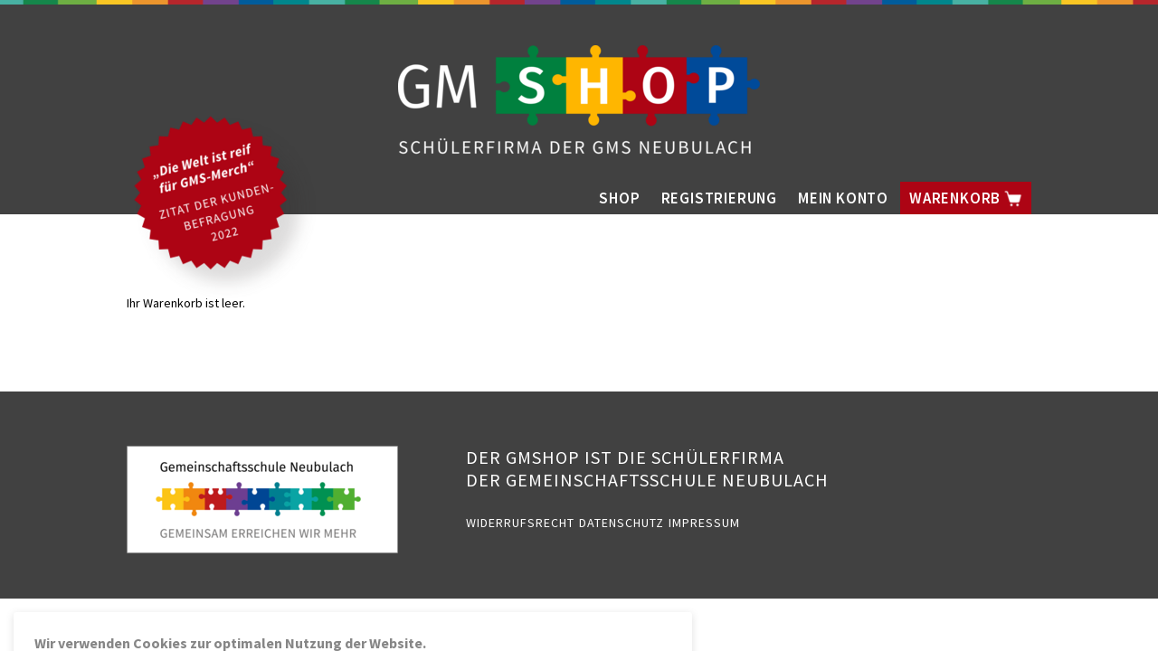

--- FILE ---
content_type: text/html; charset=UTF-8
request_url: https://shop.gms-neubulach.de/kasse/address.html
body_size: 1826
content:
<!DOCTYPE html>
<html lang="de">
<head>
<meta charset="UTF-8">
<title>Kasse - Shop GMS Neubulach</title>
<base href="https://shop.gms-neubulach.de/">
<meta name="robots" content="index,follow">
<meta name="description" content="">
<meta name="generator" content="Contao Open Source CMS">
<link rel="canonical" href="https://shop.gms-neubulach.de/kasse/address.html">
<meta name="viewport" content="width=device-width,initial-scale=1.0">
<link rel="stylesheet" href="assets/css/layout.min.css,responsive.min.css,isotope.min.css,glightbox.min....-c2ad6a13.css"><script src="assets/js/jquery.min.js,isotope.min.js,cookiebar.min.js-2a99ad4c.js"></script>
</head>
<body id="top">
<div id="wrapper">
<header id="header">
<div class="inside">
<div id="headerdaten">
<div id="logo">
<a href="shop-gms-neubulach.html">
<img src="assets/images/e/logo_shop-97d4ce4f.png"  width="400" height="126" alt="">
</a>
</div>
<div id="navigationContainer">
<div id="navDesktop">
<a href="shop.html" title="Shop">Shop</a>
<a href="registrierung.html" title="Registrierung">Registrierung</a>
<a href="mein-konto.html" title="Mein Konto">Mein Konto</a>
<a class="bucket" href="warenkorb.html">
Warenkorb
<img src="assets/images/a/bucket-1073edf3.png"  width="20" height="20" alt="">
<!-- indexer::stop -->
<div class="mod_iso_cart block">
<p class="empty message">Ihr Warenkorb ist leer.</p>
</div>
<!-- indexer::continue -->
</a>
</div>
</div>
<div id="button">
<img src="assets/images/9/button_header-effbd016.png"  width="220" height="221" alt="">
</div>
</div>            </div>
</header>
<div id="container">
<main id="main">
<div class="inside">
<div class="mod_article block" id="article-5">
<!-- indexer::stop -->
<div class="mod_iso_checkout xkasse block">
<p class="empty message">Ihr Warenkorb ist leer.</p>
</div>
<!-- indexer::continue -->
</div>
</div>
</main>
</div>
<footer id="footer">
<div class="inside">
<div id="footerdaten">
<div id="footerLogo">
<a href="https://gms-neubulach.de" target="_blank">
<img src="assets/images/d/logo_footer-73b2c3b5.png"  width="300" height="119" alt="">
</a>
</div>
<div id="footerText">
<p>
Der GMSHOP ist die Schülerfirma<br>
der Gemeinschaftsschule Neubulach
</p>
<p>
<a href="widerrufsrecht.html" title="Widerrufsrecht">Widerrufsrecht</a> <a href="datenschutz.html" title="Datenschutz">Datenschutz</a> <a href="impressum.html" title="Impressum">Impressum</a>
</p>
</div>
<div class="xclear"></div>
</div>            </div>
</footer>
</div>
<script src="bundles/contaoglightbox/js/glightbox.min.js?v=89be0e25"></script><script>(function(){'use strict';document.querySelectorAll('a[data-lightbox]').forEach((element)=>{if(!!element.dataset.lightbox){element.setAttribute('data-gallery',element.dataset.lightbox)}else{element.setAttribute('data-gallery',(Math.random()+1).toString(36).substring(7))}});GLightbox({selector:'a[data-lightbox]'})})()</script>
<script type="application/ld+json">
{
    "@context": "https:\/\/schema.org",
    "@graph": [
        {
            "@type": "WebPage"
        }
    ]
}
</script>
<script type="application/ld+json">
{
    "@context": "https:\/\/schema.contao.org",
    "@graph": [
        {
            "@type": "Page",
            "fePreview": false,
            "groups": [],
            "noSearch": false,
            "pageId": 6,
            "protected": false,
            "title": "Kasse"
        }
    ]
}
</script><!-- indexer::stop -->
<div  class="contao-cookiebar cc-wrap cookiebar_simple cc-bottom" role="complementary" aria-describedby="cookiebar-desc" data-nosnippet>
<div class="cc-inner" aria-live="assertive" role="alert">
<div id="cookiebar-desc" class="cc-head">
<p><strong>Wir verwenden Cookies zur optimalen Nutzung der Website. </strong><br>Klicken Sie auf „Alle Akzeptieren“ um die Cookies zu akzeptieren und direkt unsere Webseite besuchen zu können. Oder klicken Sie auf „Privatsphäre-Einstellungen&#34; zur individuellen Verwaltung.</p>                    </div>
<div class="cc-footer ">
<button class="cc-btn cc-focus success" data-accept-all>Alle akzeptieren</button>
<button class="cc-btn cc-focus deny" data-deny-all>Alle ablehnen</button>
<button class="cc-btn cc-focus info" data-toggle-group aria-expanded="false" data-ft-opener aria-controls="cg">Privatsphäre-Einstellungen</button>
<div id="cg" class="cc-groups toggle-group">
<div class="cc-group">
<input type="checkbox" name="group[]" id="g1" value="1" data-toggle-cookies disabled checked>
<label for="g1" class="group">Essenziell</label>
<div class="cc-cookies">
<div class="cc-cookie">
<input type="checkbox" name="cookie[]" id="c2" value="2" disabled checked>
<label for="c2" class="cookie">Contao HTTPS CSRF Token</label>
<p>Schützt vor Cross-Site-Request-Forgery Angriffen.</p>                                                                                    <div class="cc-cookie-info">
<div><span>Speicherdauer:</span> Dieses Cookie bleibt nur für die aktuelle Browsersitzung bestehen.</div>
</div>
</div>
<div class="cc-cookie">
<input type="checkbox" name="cookie[]" id="c3" value="3" disabled checked>
<label for="c3" class="cookie">PHP SESSION ID</label>
<p>Speichert die aktuelle PHP-Session.</p>                                                                                    <div class="cc-cookie-info">
<div><span>Speicherdauer:</span> Dieses Cookie bleibt nur für die aktuelle Browsersitzung bestehen.</div>
</div>
</div>
</div>
</div>
<button class="cc-btn cc-focus save" data-save>Auswahl speichern</button>
</div>
</div>
<div class="cc-info">
</div>
</div>
</div>
<!-- indexer::continue -->
<script>var cookiebar=new ContaoCookiebar({configId:1,pageId:1,hideOnInit:0,blocking:0,focusTrap:1,version:1,lifetime:63072000,consentLog:0,token:'ccb_contao_token',doNotTrack:0,currentPageId:6,excludedPageIds:null,cookies:[],configs:[],texts:{acceptAndDisplay:'Akzeptieren und anzeigen'}})</script></body>
</html>

--- FILE ---
content_type: text/css
request_url: https://shop.gms-neubulach.de/assets/css/layout.min.css,responsive.min.css,isotope.min.css,glightbox.min....-c2ad6a13.css
body_size: 7849
content:
body,form,figure{margin:0;padding:0}img{border:0}header,footer,nav,section,aside,article,figure,figcaption{display:block}body{font-size:100.01%}select,input,textarea{font-size:99%}#container,.inside{position:relative}#main,#left,#right{float:left;position:relative}#main{width:100%}#left{margin-left:-100%}#right{margin-right:-100%}#footer{clear:both}#main .inside{min-height:1px}.ce_gallery>ul,.content-gallery>ul{margin:0;padding:0;overflow:hidden;list-style:none}.ce_gallery>ul li,.content-gallery>ul li{float:left}.ce_gallery>ul li.col_first,.content-gallery>ul li.col_first{clear:left}.float_left,.media--left>figure{float:left}.float_right,.media--right>figure{float:right}.block{overflow:hidden}.media{display:flow-root}.clear,#clear{height:.1px;font-size:.1px;line-height:.1px;clear:both}.invisible{border:0;clip:rect(0 0 0 0);height:1px;margin:-1px;overflow:hidden;padding:0;position:absolute;width:1px}.custom{display:block}#container:after,.custom:after{content:"";display:table;clear:both}
@media (max-width:767px){#wrapper{margin:0;width:auto}#container{padding-left:0;padding-right:0}#main,#left,#right{float:none;width:auto}#left{right:0;margin-left:0}#right{margin-right:0}}img{max-width:100%;height:auto}.audio_container audio{max-width:100%}.video_container video{max-width:100%;height:auto}.aspect,.responsive{position:relative;height:0}.aspect iframe,.responsive iframe{position:absolute;top:0;left:0;width:100%;height:100%}.aspect--16\:9,.responsive.ratio-169{padding-bottom:56.25%}.aspect--16\:10,.responsive.ratio-1610{padding-bottom:62.5%}.aspect--21\:9,.responsive.ratio-219{padding-bottom:42.8571%}.aspect--4\:3,.responsive.ratio-43{padding-bottom:75%}.aspect--3\:2,.responsive.ratio-32{padding-bottom:66.6666%}
@media screen{
#iso_ajaxBox{width:20%;padding:9px 50px 9px 24px;position:fixed;top:10%;left:40%;background:#fff url(../../system/modules/isotope/assets/images/loading.gif) no-repeat right center;border:2px solid #000;font-family:"Trebuchet MS",Verdana,sans-serif;font-size:15px;line-height:18px;text-align:left;color:#000;z-index:9999}#iso_ajaxBox.btnClose{background-image:none;cursor:pointer}#iso_ajaxBox p{margin:1em 0;padding:0}#iso_ajaxBox .iso_error{padding-left:34px;background:url(../../system/modules/isotope/assets/images/cross-24.png) left center no-repeat}#iso_ajaxBox .iso_confirm{padding-left:34px;background:url(../../system/modules/isotope/assets/images/tick-24.png) left center no-repeat}#iso_ajaxBox .iso_info{padding-left:34px;background:url(../../system/modules/isotope/assets/images/information-24.png) left center no-repeat}#iso_ajaxOverlay{width:100%;height:100%;position:fixed;top:0;left:0;background-color:#000;z-index:9998;-moz-opacity:.5;opacity:.5;_display:none;filter:Alpha(opacity=50)}
}
.glightbox-container{width:100%;height:100%;position:fixed;top:0;left:0;z-index:999999!important;overflow:hidden;-ms-touch-action:none;touch-action:none;-webkit-text-size-adjust:100%;-moz-text-size-adjust:100%;-ms-text-size-adjust:100%;text-size-adjust:100%;-webkit-backface-visibility:hidden;backface-visibility:hidden;outline:0}.glightbox-container.inactive{display:none}.glightbox-container .gcontainer{position:relative;width:100%;height:100%;z-index:9999;overflow:hidden}.glightbox-container .gslider{-webkit-transition:-webkit-transform .4s ease;transition:-webkit-transform .4s ease;transition:transform .4s ease;transition:transform .4s ease,-webkit-transform .4s ease;height:100%;left:0;top:0;width:100%;position:relative;overflow:hidden;display:-webkit-box!important;display:-ms-flexbox!important;display:flex!important;-webkit-box-pack:center;-ms-flex-pack:center;justify-content:center;-webkit-box-align:center;-ms-flex-align:center;align-items:center;-webkit-transform:translate3d(0,0,0);transform:translate3d(0,0,0)}.glightbox-container .gslide{width:100%;position:absolute;-webkit-user-select:none;-moz-user-select:none;-ms-user-select:none;user-select:none;display:-webkit-box;display:-ms-flexbox;display:flex;-webkit-box-align:center;-ms-flex-align:center;align-items:center;-webkit-box-pack:center;-ms-flex-pack:center;justify-content:center;opacity:0}.glightbox-container .gslide.current{opacity:1;z-index:99999;position:relative}.glightbox-container .gslide.prev{opacity:1;z-index:9999}.glightbox-container .gslide-inner-content{width:100%}.glightbox-container .ginner-container{position:relative;width:100%;display:-webkit-box;display:-ms-flexbox;display:flex;-webkit-box-pack:center;-ms-flex-pack:center;justify-content:center;-webkit-box-orient:vertical;-webkit-box-direction:normal;-ms-flex-direction:column;flex-direction:column;max-width:100%;margin:auto;height:100vh}.glightbox-container .ginner-container.gvideo-container{width:100%}.glightbox-container .ginner-container.desc-bottom,.glightbox-container .ginner-container.desc-top{-webkit-box-orient:vertical;-webkit-box-direction:normal;-ms-flex-direction:column;flex-direction:column}.glightbox-container .ginner-container.desc-left,.glightbox-container .ginner-container.desc-right{max-width:100%!important}.gslide iframe,.gslide video{outline:0!important;border:none;min-height:165px;-webkit-overflow-scrolling:touch;-ms-touch-action:auto;touch-action:auto}.gslide:not(.current){pointer-events:none}.gslide-image{-webkit-box-align:center;-ms-flex-align:center;align-items:center}.gslide-image img{max-height:100vh;display:block;padding:0;float:none;outline:0;border:none;-webkit-user-select:none;-moz-user-select:none;-ms-user-select:none;user-select:none;max-width:100vw;width:auto;height:auto;-o-object-fit:cover;object-fit:cover;-ms-touch-action:none;touch-action:none;margin:auto;min-width:200px}.desc-bottom .gslide-image img,.desc-top .gslide-image img{width:auto}.desc-left .gslide-image img,.desc-right .gslide-image img{width:auto;max-width:100%}.gslide-image img.zoomable{position:relative}.gslide-image img.dragging{cursor:-webkit-grabbing!important;cursor:grabbing!important;-webkit-transition:none;transition:none}.gslide-video{position:relative;max-width:100vh;width:100%!important}.gslide-video .plyr__poster-enabled.plyr--loading .plyr__poster{display:none}.gslide-video .gvideo-wrapper{width:100%;margin:auto}.gslide-video::before{content:'';position:absolute;width:100%;height:100%;background:rgba(255,0,0,.34);display:none}.gslide-video.playing::before{display:none}.gslide-video.fullscreen{max-width:100%!important;min-width:100%;height:75vh}.gslide-video.fullscreen video{max-width:100%!important;width:100%!important}.gslide-inline{background:#fff;text-align:left;max-height:calc(100vh - 40px);overflow:auto;max-width:100%;margin:auto}.gslide-inline .ginlined-content{padding:20px;width:100%}.gslide-inline .dragging{cursor:-webkit-grabbing!important;cursor:grabbing!important;-webkit-transition:none;transition:none}.ginlined-content{overflow:auto;display:block!important;opacity:1}.gslide-external{display:-webkit-box;display:-ms-flexbox;display:flex;width:100%;min-width:100%;background:#fff;padding:0;overflow:auto;max-height:75vh;height:100%}.gslide-media{display:-webkit-box;display:-ms-flexbox;display:flex;width:auto}.zoomed .gslide-media{-webkit-box-shadow:none!important;box-shadow:none!important}.desc-bottom .gslide-media,.desc-top .gslide-media{margin:0 auto;-webkit-box-orient:vertical;-webkit-box-direction:normal;-ms-flex-direction:column;flex-direction:column}.gslide-description{position:relative;-webkit-box-flex:1;-ms-flex:1 0 100%;flex:1 0 100%}.gslide-description.description-left,.gslide-description.description-right{max-width:100%}.gslide-description.description-bottom,.gslide-description.description-top{margin:0 auto;width:100%}.gslide-description p{margin-bottom:12px}.gslide-description p:last-child{margin-bottom:0}.zoomed .gslide-description{display:none}.glightbox-button-hidden{display:none}.glightbox-mobile .glightbox-container .gslide-description{height:auto!important;width:100%;position:absolute;bottom:0;padding:19px 11px;max-width:100vw!important;-webkit-box-ordinal-group:3!important;-ms-flex-order:2!important;order:2!important;max-height:78vh;overflow:auto!important;background:-webkit-gradient(linear,left top,left bottom,from(rgba(0,0,0,0)),to(rgba(0,0,0,.75)));background:linear-gradient(to bottom,rgba(0,0,0,0) 0,rgba(0,0,0,.75) 100%);-webkit-transition:opacity .3s linear;transition:opacity .3s linear;padding-bottom:50px}.glightbox-mobile .glightbox-container .gslide-title{color:#fff;font-size:1em}.glightbox-mobile .glightbox-container .gslide-desc{color:#a1a1a1}.glightbox-mobile .glightbox-container .gslide-desc a{color:#fff;font-weight:700}.glightbox-mobile .glightbox-container .gslide-desc *{color:inherit}.glightbox-mobile .glightbox-container .gslide-desc .desc-more{color:#fff;opacity:.4}.gdesc-open .gslide-media{-webkit-transition:opacity .5s ease;transition:opacity .5s ease;opacity:.4}.gdesc-open .gdesc-inner{padding-bottom:30px}.gdesc-closed .gslide-media{-webkit-transition:opacity .5s ease;transition:opacity .5s ease;opacity:1}.greset{-webkit-transition:all .3s ease;transition:all .3s ease}.gabsolute{position:absolute}.grelative{position:relative}.glightbox-desc{display:none!important}.glightbox-open{overflow:hidden}.gloader{height:25px;width:25px;-webkit-animation:lightboxLoader .8s infinite linear;animation:lightboxLoader .8s infinite linear;border:2px solid #fff;border-right-color:transparent;border-radius:50%;position:absolute;display:block;z-index:9999;left:0;right:0;margin:0 auto;top:47%}.goverlay{width:100%;height:calc(100vh + 1px);position:fixed;top:-1px;left:0;background:#000;will-change:opacity}.glightbox-mobile .goverlay{background:#000}.gclose,.gnext,.gprev{z-index:99999;cursor:pointer;width:26px;height:44px;border:none;display:-webkit-box;display:-ms-flexbox;display:flex;-webkit-box-pack:center;-ms-flex-pack:center;justify-content:center;-webkit-box-align:center;-ms-flex-align:center;align-items:center;-webkit-box-orient:vertical;-webkit-box-direction:normal;-ms-flex-direction:column;flex-direction:column}.gclose svg,.gnext svg,.gprev svg{display:block;width:25px;height:auto;margin:0;padding:0}.gclose.disabled,.gnext.disabled,.gprev.disabled{opacity:.1}.gclose .garrow,.gnext .garrow,.gprev .garrow{stroke:#fff}.gbtn.focused{outline:2px solid #0f3d81}iframe.wait-autoplay{opacity:0}.glightbox-closing .gclose,.glightbox-closing .gnext,.glightbox-closing .gprev{opacity:0!important}.glightbox-clean .gslide-description{background:#fff}.glightbox-clean .gdesc-inner{padding:22px 20px}.glightbox-clean .gslide-title{font-size:1em;font-weight:400;font-family:arial;color:#000;margin-bottom:19px;line-height:1.4em}.glightbox-clean .gslide-desc{font-size:.86em;margin-bottom:0;font-family:arial;line-height:1.4em}.glightbox-clean .gslide-video{background:#000}.glightbox-clean .gclose,.glightbox-clean .gnext,.glightbox-clean .gprev{background-color:rgba(0,0,0,.75);border-radius:4px}.glightbox-clean .gclose path,.glightbox-clean .gnext path,.glightbox-clean .gprev path{fill:#fff}.glightbox-clean .gprev{position:absolute;top:-100%;left:30px;width:40px;height:50px}.glightbox-clean .gnext{position:absolute;top:-100%;right:30px;width:40px;height:50px}.glightbox-clean .gclose{width:35px;height:35px;top:15px;right:10px;position:absolute}.glightbox-clean .gclose svg{width:18px;height:auto}.glightbox-clean .gclose:hover{opacity:1}.gfadeIn{-webkit-animation:gfadeIn .5s ease;animation:gfadeIn .5s ease}.gfadeOut{-webkit-animation:gfadeOut .5s ease;animation:gfadeOut .5s ease}.gslideOutLeft{-webkit-animation:gslideOutLeft .3s ease;animation:gslideOutLeft .3s ease}.gslideInLeft{-webkit-animation:gslideInLeft .3s ease;animation:gslideInLeft .3s ease}.gslideOutRight{-webkit-animation:gslideOutRight .3s ease;animation:gslideOutRight .3s ease}.gslideInRight{-webkit-animation:gslideInRight .3s ease;animation:gslideInRight .3s ease}.gzoomIn{-webkit-animation:gzoomIn .5s ease;animation:gzoomIn .5s ease}.gzoomOut{-webkit-animation:gzoomOut .5s ease;animation:gzoomOut .5s ease}@-webkit-keyframes lightboxLoader{0%{-webkit-transform:rotate(0);transform:rotate(0)}100%{-webkit-transform:rotate(360deg);transform:rotate(360deg)}}@keyframes lightboxLoader{0%{-webkit-transform:rotate(0);transform:rotate(0)}100%{-webkit-transform:rotate(360deg);transform:rotate(360deg)}}@-webkit-keyframes gfadeIn{from{opacity:0}to{opacity:1}}@keyframes gfadeIn{from{opacity:0}to{opacity:1}}@-webkit-keyframes gfadeOut{from{opacity:1}to{opacity:0}}@keyframes gfadeOut{from{opacity:1}to{opacity:0}}@-webkit-keyframes gslideInLeft{from{opacity:0;-webkit-transform:translate3d(-60%,0,0);transform:translate3d(-60%,0,0)}to{visibility:visible;-webkit-transform:translate3d(0,0,0);transform:translate3d(0,0,0);opacity:1}}@keyframes gslideInLeft{from{opacity:0;-webkit-transform:translate3d(-60%,0,0);transform:translate3d(-60%,0,0)}to{visibility:visible;-webkit-transform:translate3d(0,0,0);transform:translate3d(0,0,0);opacity:1}}@-webkit-keyframes gslideOutLeft{from{opacity:1;visibility:visible;-webkit-transform:translate3d(0,0,0);transform:translate3d(0,0,0)}to{-webkit-transform:translate3d(-60%,0,0);transform:translate3d(-60%,0,0);opacity:0;visibility:hidden}}@keyframes gslideOutLeft{from{opacity:1;visibility:visible;-webkit-transform:translate3d(0,0,0);transform:translate3d(0,0,0)}to{-webkit-transform:translate3d(-60%,0,0);transform:translate3d(-60%,0,0);opacity:0;visibility:hidden}}@-webkit-keyframes gslideInRight{from{opacity:0;visibility:visible;-webkit-transform:translate3d(60%,0,0);transform:translate3d(60%,0,0)}to{-webkit-transform:translate3d(0,0,0);transform:translate3d(0,0,0);opacity:1}}@keyframes gslideInRight{from{opacity:0;visibility:visible;-webkit-transform:translate3d(60%,0,0);transform:translate3d(60%,0,0)}to{-webkit-transform:translate3d(0,0,0);transform:translate3d(0,0,0);opacity:1}}@-webkit-keyframes gslideOutRight{from{opacity:1;visibility:visible;-webkit-transform:translate3d(0,0,0);transform:translate3d(0,0,0)}to{-webkit-transform:translate3d(60%,0,0);transform:translate3d(60%,0,0);opacity:0}}@keyframes gslideOutRight{from{opacity:1;visibility:visible;-webkit-transform:translate3d(0,0,0);transform:translate3d(0,0,0)}to{-webkit-transform:translate3d(60%,0,0);transform:translate3d(60%,0,0);opacity:0}}@-webkit-keyframes gzoomIn{from{opacity:0;-webkit-transform:scale3d(.3,.3,.3);transform:scale3d(.3,.3,.3)}to{opacity:1}}@keyframes gzoomIn{from{opacity:0;-webkit-transform:scale3d(.3,.3,.3);transform:scale3d(.3,.3,.3)}to{opacity:1}}@-webkit-keyframes gzoomOut{from{opacity:1}50%{opacity:0;-webkit-transform:scale3d(.3,.3,.3);transform:scale3d(.3,.3,.3)}to{opacity:0}}@keyframes gzoomOut{from{opacity:1}50%{opacity:0;-webkit-transform:scale3d(.3,.3,.3);transform:scale3d(.3,.3,.3)}to{opacity:0}}@media (min-width:769px){.glightbox-container .ginner-container{width:auto;height:auto;-webkit-box-orient:horizontal;-webkit-box-direction:normal;-ms-flex-direction:row;flex-direction:row}.glightbox-container .ginner-container.desc-top .gslide-description{-webkit-box-ordinal-group:1;-ms-flex-order:0;order:0}.glightbox-container .ginner-container.desc-top .gslide-image,.glightbox-container .ginner-container.desc-top .gslide-image img{-webkit-box-ordinal-group:2;-ms-flex-order:1;order:1}.glightbox-container .ginner-container.desc-left .gslide-description{-webkit-box-ordinal-group:1;-ms-flex-order:0;order:0}.glightbox-container .ginner-container.desc-left .gslide-image{-webkit-box-ordinal-group:2;-ms-flex-order:1;order:1}.gslide-image img{max-height:97vh;max-width:100%}.gslide-image img.zoomable{cursor:-webkit-zoom-in;cursor:zoom-in}.zoomed .gslide-image img.zoomable{cursor:-webkit-grab;cursor:grab}.gslide-inline{max-height:95vh}.gslide-external{max-height:100vh}.gslide-description.description-left,.gslide-description.description-right{max-width:275px}.glightbox-open{height:auto}.goverlay{background:rgba(0,0,0,.92)}.glightbox-clean .gslide-media{-webkit-box-shadow:1px 2px 9px 0 rgba(0,0,0,.65);box-shadow:1px 2px 9px 0 rgba(0,0,0,.65)}.glightbox-clean .description-left .gdesc-inner,.glightbox-clean .description-right .gdesc-inner{position:absolute;height:100%;overflow-y:auto}.glightbox-clean .gclose,.glightbox-clean .gnext,.glightbox-clean .gprev{background-color:rgba(0,0,0,.32)}.glightbox-clean .gclose:hover,.glightbox-clean .gnext:hover,.glightbox-clean .gprev:hover{background-color:rgba(0,0,0,.7)}.glightbox-clean .gprev{top:45%}.glightbox-clean .gnext{top:45%}}@media (min-width:992px){.glightbox-clean .gclose{opacity:.7;right:20px}}@media screen and (max-height:420px){.goverlay{background:#000}}
.cc-head>*:first-child{margin-top:0}.cc-head>*:last-child{margin-bottom:15px}.contao-cookiebar{--ccb-backdrop: rgba(0, 0, 0, .75);--ccb-anim-duration: .5s;--ccb-checked-clr: #399d32;--ccb-checked-bg: #dcf3db;--ccb-unchecked-clr: #9c9b99;--ccb-unchecked-bg: #fff;--ccb-disabled-clr: #c8c7c5;--ccb-disabled-bg: #f4f4f4;--ccb-focus-clr: #00a4f4;position:fixed;inset:0;z-index:9999;display:flex;align-items:var(--ccb-align, center);justify-content:var(--ccb-justify, center);letter-spacing:0;padding:15px;max-height:100dvh;box-sizing:border-box;pointer-events:none;overflow:hidden;color:var(--ccb-clr, #444)}.contao-cookiebar *{box-sizing:border-box}.contao-cookiebar p{color:var(--ccb-text, #868686);line-height:1.4}.contao-cookiebar label{position:relative;display:block;padding:8px 13px 8px 0;line-height:1.2rem}.contao-cookiebar label.group{font-weight:600}.contao-cookiebar input{position:absolute;width:1px;height:1px;outline:0 none;opacity:0}.contao-cookiebar input+label{padding:8px 13px 8px 45px;cursor:pointer}.contao-cookiebar input+label:before,.contao-cookiebar input+label:after{content:"";position:absolute;border-radius:10px}.contao-cookiebar input+label:before{top:7px;left:0;width:35px;height:18px;margin:0;box-sizing:content-box;background:var(--ccb-unchecked-bg);border:1px solid var(--ccb-unchecked-clr);transition:border-color .2s}.contao-cookiebar input+label:after{display:block;top:11px;left:4px;width:12px;height:12px;background:var(--ccb-unchecked-clr);transition:background .2s,margin-left .2s,padding .2s}.contao-cookiebar input+label:active:after{padding-left:5px}.contao-cookiebar input.cc-group-half+label:after{background:linear-gradient(to right, var(--ccb-unchecked-clr) 0%, var(--ccb-unchecked-clr) 50%, var(--ccb-checked-clr) 50%, var(--ccb-checked-clr) 100%)}.contao-cookiebar input:checked+label:after{background:var(--ccb-checked-clr);margin-left:17px}.contao-cookiebar input:checked+label:active:after{margin-left:12px}.contao-cookiebar input:checked+label:before{background:var(--ccb-checked-bg);border-color:var(--ccb-checked-clr)}.contao-cookiebar input:disabled+label{pointer-events:none}.contao-cookiebar input:disabled+label:after{background:var(--ccb-disabled-clr)}.contao-cookiebar input:disabled+label:before{background:var(--ccb-disabled-bg);border-color:var(--ccb-disabled-clr)}.contao-cookiebar input:focus-visible:not(.cc-hide-focus)+label:before{outline:3px dashed var(--ccb-focus-clr);outline-offset:2px}.contao-cookiebar .cc-btn{display:inline-block;cursor:pointer;width:100%;padding:8px 14px;margin-bottom:8px;font-size:15px;outline:0 none;border:1px solid var(--ccb-btn-bdr, #cfcfcf);border-radius:4px;color:var(--ccb-btn-clr, #444);background:var(--ccb-btn-bg, #f5f5f5)}.contao-cookiebar .cc-btn:hover,.contao-cookiebar .cc-btn:focus{background:var(--ccb-btn-bg-hvr, #ececec)}.contao-cookiebar .cc-btn:last-child{margin-bottom:0}.contao-cookiebar .grayscale{--ccb-btn-bg: #f1efef;--ccb-btn-bg-hvr: #ececec}.contao-cookiebar .grayscale .success{--ccb-btn-bg: #fbfbfb;--ccb-btn-bg-hvr: #f7f7f7}.contao-cookiebar .highlight .success{--ccb-btn-bg: #4e9e3e;--ccb-btn-bg-hvr: #4c933f;--ccb-btn-bdr: #3e7830;--ccb-btn-clr: #fff}.cc-focus:not(.cc-hide-focus):focus-visible{outline:3px dashed var(--ccb-focus-clr);outline-offset:-3px}.cc-invisible{border:0;clip:rect(0 0 0 0);height:1px;margin:-1px;overflow:hidden;padding:0;position:absolute;width:1px;float:left}.cc-inner{display:inline-block;overflow-y:auto;max-height:100%;max-width:100%;padding:23px;border-radius:3px;opacity:0;pointer-events:none;visibility:hidden;font-size:1rem;text-align:left;background:var(--ccb-bg, #fff);box-shadow:var(--ccb-box-shadow, rgba(99, 99, 99, 0.2)) 0 2px 8px 0;animation:var(--ccb-anim, cookiebar-middle-in) var(--ccb-anim-duration) ease-in-out forwards}.cc-group{position:relative;border:1px solid var(--ccb-bdr, #d0d0d0);border-radius:5px;margin-bottom:10px}.cc-cookie-info{font-size:.875rem;background:var(--ccb-info-bg, #fff);border:1px solid var(--ccb-info-bdr, #efefef);padding:10px;border-radius:5px}.cc-cookie-info>div>span{font-weight:600}.cc-cookie-info>div+div{margin-top:5px;word-wrap:break-word}.cc-cookie-info+button.cc-detail-btn-details{margin-top:15px}.cc-cookies{background:var(--ccb-cookies-bg, #fbfbfb);border-radius:0 0 5px 5px}.cc-cookies>p{font-size:.875rem}.cc-cookies>p,.cc-cookies>.cc-cookie{margin:0;padding:15px;border-top:1px solid var(--ccb-cookies-bdr, #fbfbfb)}.cc-cookie label.cookie+*{margin-top:10px}.cc-cookie p{margin:0 0 15px;font-size:.875rem}.cc-cookie-desc p{margin-bottom:0}.cc-footer,.cc-info{text-align:center}.cc-info{margin-top:15px}.cc-info>p{font-size:.875rem}.cc-info>a{display:inline-block;font-size:.813rem;color:var(--ccb-detail-clr, #a2a2a2);text-decoration:none}.cc-info>a:hover{color:var(--ccb-detail-clr-hvr, #717171)}.cc-info>a+a:before{display:inline-block;content:"·";margin-right:5px}.cc-active .cc-inner{opacity:1;pointer-events:auto;visibility:visible}.cc-active.cc-blocked{pointer-events:auto;animation:cookiebar-overlay-in var(--ccb-anim-duration) ease-in-out forwards}.cc-saved.cc-inner{opacity:0;pointer-events:none;visibility:hidden}.cc-saved.cc-blocked{pointer-events:none;animation:cookiebar-overlay-out var(--ccb-anim-duration) ease-in-out forwards}.cc-left{--ccb-justify: flex-start}.cc-right{--ccb-justify: flex-end}.cc-top{--ccb-align: flex-start}.cc-top.cc-active{--ccb-anim: cookiebar-top-in}.cc-top.cc-saved{--ccb-anim: cookiebar-top-out}.cc-middle.cc-active{--ccb-anim: cookiebar-middle-in}.cc-middle.cc-saved{--ccb-anim: cookiebar-middle-out}.cc-bottom{--ccb-align: flex-end}.cc-bottom.cc-active{--ccb-anim: cookiebar-bottom-in}.cc-bottom.cc-saved{--ccb-anim: cookiebar-bottom-out}@media(min-width: 768px){.contao-cookiebar .cc-btn{width:auto;margin-bottom:0}.cc-inner{max-width:var(--ccb-max-width, 750px)}}@media(forced-colors){.contao-cookiebar input+label:after{border:1px solid currentColor}.cc-inner{border:1px solid currentColor}input.cc-group-half+label:after{margin-left:9px}}@media(prefers-reduced-motion){.contao-cookiebar{--ccb-anim-duration: 2s}}@media print{.contao-cookiebar{opacity:0}}@keyframes cookiebar-overlay-in{0%{background:rgba(0,0,0,0)}to{background:var(--ccb-backdrop)}}@keyframes cookiebar-overlay-out{0%{background:var(--ccb-backdrop)}to{background:rgba(0,0,0,0);visibility:hidden}}@keyframes cookiebar-top-in{0%{opacity:0;transform:translateY(-100%)}to{opacity:1;transform:translateY(0)}}@keyframes cookiebar-top-out{0%{opacity:1;visibility:visible;transform:translateY(0)}to{opacity:0;visibility:hidden;transform:translateY(-100%)}}@keyframes cookiebar-middle-in{0%{opacity:0;transform:scale(0)}to{opacity:1;transform:scale(1)}}@keyframes cookiebar-middle-out{0%{opacity:1;visibility:visible;transform:scale(1)}to{opacity:0;visibility:hidden;transform:scale(0)}}@keyframes cookiebar-bottom-in{0%{opacity:0;transform:translateY(100%)}to{opacity:1;transform:translateY(0)}}@keyframes cookiebar-bottom-out{0%{opacity:1;visibility:visible;transform:translateY(0)}to{opacity:0;visibility:hidden;transform:translateY(100%)}}.cc-groups{display:none;padding-top:15px}.cc-group{text-align:left}.cc-group>label{margin:5px 130px 5px 10px}.cc-detail-btn-details{text-decoration:underline;padding:0;margin:0 0 10px;color:var(--ccb-detail-clr, #a2a2a2);border:0 none;outline:0 none;background:rgba(0,0,0,0);font-size:13px;letter-spacing:0;text-transform:initial;cursor:pointer}.cc-detail-btn-details span:nth-child(2){display:none}.cc-detail-btn-details.cc-active span:nth-child(1){display:none}.cc-detail-btn-details.cc-active span:nth-child(2){display:inline}.cc-detail-btn-details:hover{color:var(--ccb-detail-clr-hvr, #717171)}
/* source-sans-pro-v21-200 - latin */
@font-face {
  font-family: 'Source Sans Pro';
  font-style: normal;
  font-weight: 200;
  font-display: swap;
  src: local(''),
       url('../../files/googlefonts/source-sans-pro_v21_20230107-090601/source-sans-pro-v21-latin-200.woff2') format('woff2'),
       url('../../files/googlefonts/source-sans-pro_v21_20230107-090601/source-sans-pro-v21-latin-200.woff') format('woff');
}
/* source-sans-pro-v21-200italic - latin */
@font-face {
  font-family: 'Source Sans Pro';
  font-style: italic;
  font-weight: 200;
  font-display: swap;
  src: local(''),
       url('../../files/googlefonts/source-sans-pro_v21_20230107-090601/source-sans-pro-v21-latin-200italic.woff2') format('woff2'),
       url('../../files/googlefonts/source-sans-pro_v21_20230107-090601/source-sans-pro-v21-latin-200italic.woff') format('woff');
}
/* source-sans-pro-v21-300 - latin */
@font-face {
  font-family: 'Source Sans Pro';
  font-style: normal;
  font-weight: 300;
  font-display: swap;
  src: local(''),
       url('../../files/googlefonts/source-sans-pro_v21_20230107-090601/source-sans-pro-v21-latin-300.woff2') format('woff2'),
       url('../../files/googlefonts/source-sans-pro_v21_20230107-090601/source-sans-pro-v21-latin-300.woff') format('woff');
}
/* source-sans-pro-v21-300italic - latin */
@font-face {
  font-family: 'Source Sans Pro';
  font-style: italic;
  font-weight: 300;
  font-display: swap;
  src: local(''),
       url('../../files/googlefonts/source-sans-pro_v21_20230107-090601/source-sans-pro-v21-latin-300italic.woff2') format('woff2'),
       url('../../files/googlefonts/source-sans-pro_v21_20230107-090601/source-sans-pro-v21-latin-300italic.woff') format('woff');
}
/* source-sans-pro-v21-regular - latin */
@font-face {
  font-family: 'Source Sans Pro';
  font-style: normal;
  font-weight: 400;
  font-display: swap;
  src: local(''),
       url('../../files/googlefonts/source-sans-pro_v21_20230107-090601/source-sans-pro-v21-latin-regular.woff2') format('woff2'),
       url('../../files/googlefonts/source-sans-pro_v21_20230107-090601/source-sans-pro-v21-latin-regular.woff') format('woff');
}
/* source-sans-pro-v21-italic - latin */
@font-face {
  font-family: 'Source Sans Pro';
  font-style: italic;
  font-weight: 400;
  font-display: swap;
  src: local(''),
       url('../../files/googlefonts/source-sans-pro_v21_20230107-090601/source-sans-pro-v21-latin-italic.woff2') format('woff2'),
       url('../../files/googlefonts/source-sans-pro_v21_20230107-090601/source-sans-pro-v21-latin-italic.woff') format('woff');
}
/* source-sans-pro-v21-600 - latin */
@font-face {
  font-family: 'Source Sans Pro';
  font-style: normal;
  font-weight: 600;
  font-display: swap;
  src: local(''),
       url('../../files/googlefonts/source-sans-pro_v21_20230107-090601/source-sans-pro-v21-latin-600.woff2') format('woff2'),
       url('../../files/googlefonts/source-sans-pro_v21_20230107-090601/source-sans-pro-v21-latin-600.woff') format('woff');
}
/* source-sans-pro-v21-600italic - latin */
@font-face {
  font-family: 'Source Sans Pro';
  font-style: italic;
  font-weight: 600;
  font-display: swap;
  src: local(''),
       url('../../files/googlefonts/source-sans-pro_v21_20230107-090601/source-sans-pro-v21-latin-600italic.woff2') format('woff2'),
       url('../../files/googlefonts/source-sans-pro_v21_20230107-090601/source-sans-pro-v21-latin-600italic.woff') format('woff');
}
/* source-sans-pro-v21-700 - latin */
@font-face {
  font-family: 'Source Sans Pro';
  font-style: normal;
  font-weight: 700;
  font-display: swap;
  src: local(''),
       url('../../files/googlefonts/source-sans-pro_v21_20230107-090601/source-sans-pro-v21-latin-700.woff2') format('woff2'),
       url('../../files/googlefonts/source-sans-pro_v21_20230107-090601/source-sans-pro-v21-latin-700.woff') format('woff');
}
/* source-sans-pro-v21-700italic - latin */
@font-face {
  font-family: 'Source Sans Pro';
  font-style: italic;
  font-weight: 700;
  font-display: swap;
  src: local(''),
       url('../../files/googlefonts/source-sans-pro_v21_20230107-090601/source-sans-pro-v21-latin-700italic.woff2') format('woff2'),
       url('../../files/googlefonts/source-sans-pro_v21_20230107-090601/source-sans-pro-v21-latin-700italic.woff') format('woff');
}
/* source-sans-pro-v21-900 - latin */
@font-face {
  font-family: 'Source Sans Pro';
  font-style: normal;
  font-weight: 900;
  font-display: swap;
  src: local(''),
       url('../../files/googlefonts/source-sans-pro_v21_20230107-090601/source-sans-pro-v21-latin-900.woff2') format('woff2'),
       url('../../files/googlefonts/source-sans-pro_v21_20230107-090601/source-sans-pro-v21-latin-900.woff') format('woff');
}
/* source-sans-pro-v21-900italic - latin */
@font-face {
  font-family: 'Source Sans Pro';
  font-style: italic;
  font-weight: 900;
  font-display: swap;
  src: local(''),
       url('../../files/googlefonts/source-sans-pro_v21_20230107-090601/source-sans-pro-v21-latin-900italic.woff2') format('woff2'),
       url('../../files/googlefonts/source-sans-pro_v21_20230107-090601/source-sans-pro-v21-latin-900italic.woff') format('woff');
}


@charset "UTF-8";
#headerdaten,#footerdaten,#main .inside .ce_text,#main .inside .ce_headline,#main .inside .mod_iso_productlist,#main .inside .mod_iso_productreader,#main .inside .mod_iso_productfilter,#main .inside .mod_iso_cart,#main .inside .mod_iso_checkout,#main .inside .mod_registration,#main .inside .mod_login,#main .inside .mod_lostPassword,#main .inside .mod_personalData,#main .inside .mod_iso_orderhistory,#main .inside .mod_iso_orderdetails,#main .inside .subcolumns,#main .inside .ce_gallery{max-width:1000px;margin-left:auto;margin-right:auto}.xclear{clear:both}img{vertical-align:text-bottom}#header{background-color:#414141;background-image:url("../../files/site/images/line.png");background-repeat:repeat-x;background-position:center top;background-size:auto 5px;padding-top:50px;position:relative}#header #button{position:absolute;top:70px}#logo{text-align:center;padding-bottom:25px}#container{padding-top:75px;padding-bottom:25px}#footer{background-color:#414141;color:#fff;padding-top:40px;padding-bottom:50px;padding-left:15px;padding-right:15px}#footerLogo{float:left;padding-right:75px}#footerText{text-transform:uppercase;letter-spacing:1px;font-size:20px}#footerText a{display:inline-block;color:#fff;text-decoration:none;font-size:14px}#main .inside .ce_form label{display:block}#main .inside .ce_form .checkbox_container{border:1px solid #ccc}#main .inside .ce_form .checkbox_container label{display:inline}#main .inside .ce_form .widget{padding-bottom:10px}#main .inside .ce_form input.text{width:250px !important}#main .inside .ce_form input.checkbox{width:20px !important}#main .inside .ce_form textarea{width:280px !important}#main .inside .ce_form button.submit{min-width:120px !important;border:1px solid #ccc;background-color:#f0f0f0;padding:4px 5px 4px 5px;cursor:pointer;font-size:14px}#main .inside .ce_table table{width:100%}#main .inside .ce_table table th{padding:5px;text-align:left;background-color:#f0f0f0;border-bottom:1px solid #ccc}#main .inside .ce_table table td{padding:5px}#main .checkbox_container input{float:left;width:25px}#main .checkbox_container label{float:left;display:block;width:95%}#main .ce_form{padding-bottom:10px}.ce_accordion .toggler{margin-bottom:10px;padding-top:19px;padding-bottom:19px;padding-left:45px;background-color:#b6b6b6;background-repeat:no-repeat;background-position:left top;color:#fff;cursor:pointer;text-transform:none;letter-spacing:0.7px}.ce_accordion .toggler:hover,.ce_accordion .ui-state-active{background-color:#00355d;background-repeat:no-repeat;background-position:left top;color:#fff}.ce_accordion .accordion{padding-bottom:20px;background-color:#f0f0f0;margin-bottom:15px;padding-right:20px;padding-left:45px;padding-top:10px}#main .inside .ce_text ul{list-style:none;padding:0;padding-left:12px}#main .inside .ce_accordion ul{padding-left:12px}#main .inside .ce_text ul li{padding-left:1.3em;padding-bottom:10px;line-height:25px}#main .inside .ce_text ul li:before{content:"•";display:inline-block;margin-left:-2em;width:2em}#main .inside .ce_text ol{list-style:none;padding:0;padding-left:12px}#main .inside .ce_accordion ol{padding-left:12px}#main .inside .ce_text ol li{padding-left:1.3em;padding-bottom:2px;line-height:25px;padding-bottom:10px}#main .inside .ce_text ol li:before{content:"✔";display:inline-block;margin-left:-2em;width:2em}.rsts-skin-default .rsts-next,.rsts-skin-default .rsts-thumbs-next{}.rsts-skin-default .rsts-prev,.rsts-skin-default .rsts-thumbs-prev{left:20px}.rsts-skin-default .rsts-prev:hover,.rsts-skin-default .rsts-next:hover,.rsts-skin-default .rsts-video-play:hover,.rsts-skin-default .rsts-video-stop:hover,.rsts-skin-default .rsts-thumbs-prev:hover,.rsts-skin-default .rsts-thumbs-next:hover{}.rsts-skin-default .rsts-prev,.rsts-skin-default .rsts-next,.rsts-skin-default .rsts-video-play,.rsts-skin-default .rsts-video-stop,.rsts-skin-default .rsts-thumbs-prev,.rsts-skin-default .rsts-thumbs-next{bottom:0;z-index:25000;top:50%}.rsts-skin-default .rsts-nav{text-align:center;right:0;left:0;width:100%;z-index:24000}.rsts-skin-default .rsts-nav-bullets a:hover,.rsts-skin-default .rsts-nav-bullets a.active{}.rsts-skin-default .rsts-nav-bullets a{}.rsts-skin-default .rsts-nav-bullets a:hover{}.rsts-skin-default .rsts-nav-bullets a.active{}
.xmobilenav ul{margin:0;padding:10px}.xmobilenav ul li{list-style-type:none}.xmobilenav ul li a{display:block;text-decoration:none;padding:7px 10px 7px 10px;color:#fff}.xmobilenav ul li strong.active{display:block;text-decoration:none;padding:7px 10px 7px 10px;color:#fff;font-weight:700}.xmobilenav ul.level_2{padding:5px}.xmobilenav ul.level_2 li a,.xmobilenav ul.level_2 li strong.active{padding-left:25px;font-size:15px}#navigationContainer{text-align:right}#navDesktop a{display:inline-block;padding:7px 10px 7px 10px;text-decoration:none;font-size:17px;color:#fff;text-transform:uppercase;letter-spacing:0.8px;font-weight:600}#navDesktop a:hover{background-color:#ad0414;color:#fff}#navDesktop a.bucket{background-color:#ad0414}
body,th,td{margin:0;font-size:14px;color:#000;font-family:"Source Sans Pro", sans-serif}a{color:#000}h1,h2,h3,h4,h5,h6{color:#000;text-transform:uppercase;font-weight:700;letter-spacing:0.8px}h1{font-size:35px}h2{font-size:25px}h3{font-size:20px}h4{font-size:17px}
#xproductcategories{margin-top:20px}.xproductcategorie{width:250px;height:auto;float:left;margin-right:10px;margin-bottom:10px;text-align:center;border:1px solid #2d2d2d}.xproductcategorie a{display:block;padding-top:20px;padding-bottom:20px;font-size:25px;text-decoration:none}.xproductcategorie a:hover{background-color:#80bb01;color:#fff}.xshopseitenmodul{margin-top:10px;padding:10px;background-color:#fff;border:1px solid #2d2d2d}.xshopseitenmodulkasse{padding:10px;background-color:#fff;border:1px solid #2d2d2d}.xshopseitenmodul .widget-submit,.xshopseitenmodulkasse .widget-submit{padding-top:15px}.xshopseitenmodul .registrierung,.xshopseitenmodulkasse .registrierung{padding-top:10px}.xshopseitenmodul .registrierung a,.xshopseitenmodulkasse .registrierung a{font-size:12px}.mod_iso_productlist .product{width:260px;height:275px;overflow:hidden;float:left;margin-right:50px;margin-bottom:10px;text-align:left}.mod_iso_productlist .product .image_container{text-align:center;max-height:185px;overflow:hidden}.mod_iso_productlist .product a{text-decoration:none;text-transform:none}.mod_iso_productlist .teaser{padding-top:5px;padding-bottom:20px;min-height:75px}.mod_iso_productlist .details{padding-top:5px;display:none}.mod_iso_productlist .details a{color:#000}.product_list h4{margin-top:0;margin-bottom:15px;margin-top:20px;font-size:16px}.product_list .productheadline{min-height:80px}tr.row_even{}tr.foot_1,tr.foot_1 td,tr.foot_2,tr.foot_2 td{background-color:#fff;color:#000;font-weight:600}tr.total,tr.total td,tr.subtotal,tr.subtotal td{background-color:#f0f0f0;color:#2d2d2d;font-weight:600}tr.total,tr.total td{background-color:#414141;color:#fff;font-weight:600}.product_list .price,.offer .price{font-size:20px;letter-spacing:1px;font-weight:600;color:#000}.product_list .image_container img{width:100% !important}.xcart_mini{padding:10px;border:1px solid #2d2d2d}.xcart_mini a{display:block;margin-bottom:2px;padding:2px 3px}.xcart_mini .remove a{display:block;background-repeat:no-repeat;color:#2d2d2d}.xcart_mini .name a{display:block}.xcart_mini .cart a,.xcart_mini .checkout a{display:block;margin-top:3px;background-color:#000;background-position:right center;background-repeat:no-repeat;text-decoration:underline;color:#fff;font-weight:700}.xcart_mini .cart a{background-color:#2d2d2d}.xcart_mini .product{margin-bottom:10px;padding-bottom:10px;border-bottom:1px solid #2d2d2d}.mod_iso_cart ul,.mod_iso_checkout ul{margin:0;padding:0}.mod_iso_cart li{list-style-type:none}.mod_iso_cart td,.mod_iso_checkout td{padding:7px}.mod_iso_checkout ol{margin:0;padding:0}.mod_iso_checkout .steps{padding:10px;padding-left:0px;margin-bottom:15px}.mod_iso_checkout li{display:inline;padding-right:10px;list-style-type:none}.mod_iso_checkout span,.mod_iso_checkout li a{padding:5px 10px}.mod_iso_checkout span.active{background-color:#414141;color:#fff}.mod_iso_checkout table{width:100%;margin-top:20px}.widget-radio{padding-bottom:15px}.submit_container{padding-top:10px}#warenkorb .product input.text{width:75px}.vcard span{padding:0}.mod_iso_cart table{width:100%}.xproduct_detail_right{float:left}.xproduct_detail_options{width:215px;float:left;padding:10px;margin-top:10px}.xproduct_detail_options label{width:119px;display:inline-block}.xproduct_detail_options span.mandatory{display:none}.xproduct_detail_options select{width:75px}.xproduct_detail_right input.add_to_cart{width:206px}.review .payment_method .edit,.review .shipping_method .edit{display:none}.review .info_container,.orderconditionsafterproducts{margin-top:5px;padding:10px;border:1px solid #ccc}.xisotope_infotext .toggler{padding:5px 10px 5px 30px;background:#d7de99 url("../../files/site/images/toggler.png") left center no-repeat;cursor:pointer}.xisotope_infotext .accordion{margin-bottom:3px;padding:10px}.mod_iso_cart img,.mod_iso_checkout img{max-width:100px}.xcart_mini h3{margin-top:0;margin-bottom:0;font-size:18px;color:#80bb01}.xiso_detail_image{width:auto}.xiso_detail_image label{width:125px;display:inline-block}.xiso_detail_image select{width:125px}.xiso_detail_details{width:auto;margin-top:10px;margin-left:0;padding:0 0 10px}.backlink{margin-top:10px}.sku{margin-top:10px;margin-bottom:10px;font-weight:600}.mod_iso_productreader h1{margin-bottom:25px}.mod_iso_productreader .image_container img{max-height:316px}.mod_iso_productreader .image_container img{width:auto !important}input.submit,button.submit{padding:5px 10px;background-color:#fff;border:1px solid #2d2d2d;color:#2d2d2d;cursor:pointer}.mod_iso_checkout h2{font-size:25px}.mod_iso_checkout h3{font-size:20px}.mod_iso_productreader .options{margin-top:10px}#ctrl_shippingmethod span,#ctrl_paymentmethod span{display:block;padding-top:15px}#ctrl_shippingmethod span span,#ctrl_paymentmethod span span{display:inline;padding-top:5px}#iso_ajaxBox{z-index:20000}.mod_iso_coupons{margin-top:20px;padding:10px;background-color:#f0f0f0}.mod_iso_checkout p.error{color:#f60000;font-size:12px;margin:0;padding:0;width:125px;display:inline-block}.mod_iso_checkout .widget{margin-bottom:10px}.mod_iso_checkout .widget-select label,.mod_iso_checkout .widget-text label{width:150px;display:inline-block;margin-right:10px}.mod_iso_checkout .widget-select input,.mod_iso_checkout .widget-text input{width:275px;margin-right:10px}.shippingmethod span,.paymentmethod span{clear:both;display:block}.mod_iso_orderhistory table{width:100%}.mod_iso_orderhistory table th{background-color:#414141;border:1px solid #ccc;color:#fff}.mod_iso_orderhistory table tr.odd{background-color:#f0f0f0}.mod_iso_orderhistory table td{padding:5px;border:1px solid #ccc}.xshopcategorielink{margin-top:15px}.xshopcategorielink a:hover{color:#80bb01}#main .inside .xcart_full{margin-top:35px;margin-bottom:50px}.xcart_micro p{padding:0;margin:0}.xcart_micro a{display:inline-block;text-decoration:none;background-image:url("../../files/site/images/bucket.jpg");background-repeat:no-repeat;background-position:left center;background-size:45px;padding-left:50px}.xcart_micro .empty{display:none}#main .inside .xkasse{margin-bottom:50px}.shopdetail_left{float:left;width:40%;text-align:center}.shopdetail_right{float:left;width:60%}.shopdetail_bottom{clear:both;margin-top:50px}.shopdetail_notice{background-color:#414141;padding:20px}.shopdetail_notice .info{margin-top:10px}.shopdetail_bottom_more{background-color:#414141;padding:20px}.shopdetail_bottom_more h4{margin-top:0px}.shopdetail h4{color:#414141}button.submit,input.submit{min-width:120px !important;border:none;background-color:rgba(65, 65, 65, 0.8);padding:5px 10px 5px 10px;cursor:pointer;color:#fff;display:inline-block}.select{min-width:75px !important}.shopdetail_bottom_more ul{margin:0;padding:0;margin-bottom:20px}.shopdetail_bottom_more li{list-style-type:none;display:inline;margin-right:25px}.shopdetail_bottom_more li img{display:inline-block;margin-right:10px}.shopdetail_bottom_more li a{text-decoration:underline}.quantity_container{margin-bottom:20px}.quantity_container input.text{max-width:75px}.mod_iso_productreader .image_container{float:left;margin-right:15px;margin-bottom:10px}.shopdetail_left{float:left;padding-right:50px;text-align:left}.shopdetail_right{float:left;max-width:500px;padding-top:10px}.shopdetail_left .info{margin-top:15px}#main .inside .mod_personalData{margin-top:25px;margin-bottom:25px}#main .inside .mod_iso_orderhistory{margin-top:25px}#main .inside form .widget{padding-bottom:10px}#main .inside form label{display:block;width:200px}#main .inside form input.text{width:250px !important}#main .checkbox_container label,#main .checkbox_container input{float:left;margin-right:10px}#main .inside form .checkbox_container label,#main .inside form .radio_container label{display:inline}.mod_iso_orderdetails img{max-width:250px}.mod_iso_orderdetails table td{padding:10px}.mod_iso_orderdetails ul{margin:0;padding:0}.mod_iso_orderdetails ul li{list-style-type:none}#navigationContainer .mod_iso_cart{float:right}#navigationContainer .mod_iso_cart .empty{display:none}#navigationContainer .mod_iso_cart span.cart_micro{background-color:#fff;color:#000;font-weight:bold;padding:5px;margin-left:5px}.xcart_full .error{background-color:#ad0414;padding:10px;color:#fff;font-weight:600}
@media (max-width:1025px){html{-webkit-text-size-adjust:100%}h2{font-size:30px}h3{font-size:20px}#headerdaten_navdektop{display:none}#xmobilemenue_7{display:block}#xmobilemenue_maincontainer_7{background-color:#fff}#main .inside{padding-left:15px;padding-right:15px}#header #button{display:none}#container{padding-top:10px}#navigationContainer{text-align:center}}
@media (max-width:726px){.c20l,.c25l,.c33l,.c40l,.c38l,.c50l,.c60l,.c62l,.c66l,.c75l,.c80l,.c15l,.c16l,.c30l,.c45l,.c55l,.c70l,.c85l,.c20r,.c25r,.c33r,.c40r,.c38r,.c50r,.c60r,.c66r,.c62r,.c75r,.c80r,.c15r,.c16r,.c30r,.c45r,.c55r,.c70r,.c85r{width:auto;float:none;margin-left:0}.subcl{padding-right:0;padding-left:0;padding-right:0 !important;padding-left:0 !important}.subc{padding-right:0;padding-left:0;padding-right:0 !important;padding-left:0 !important}.subcr{padding-right:0;padding-left:0;padding-right:0 !important;padding-left:0 !important}#footerLogo{float:none}#logo img{max-width:250px}#navDesktop a{font-size:14px;padding:10px 10px 10px 10px;margin-top:5px}.shopdetail_left,.shopdetail_right{float:none;width:auto}}
